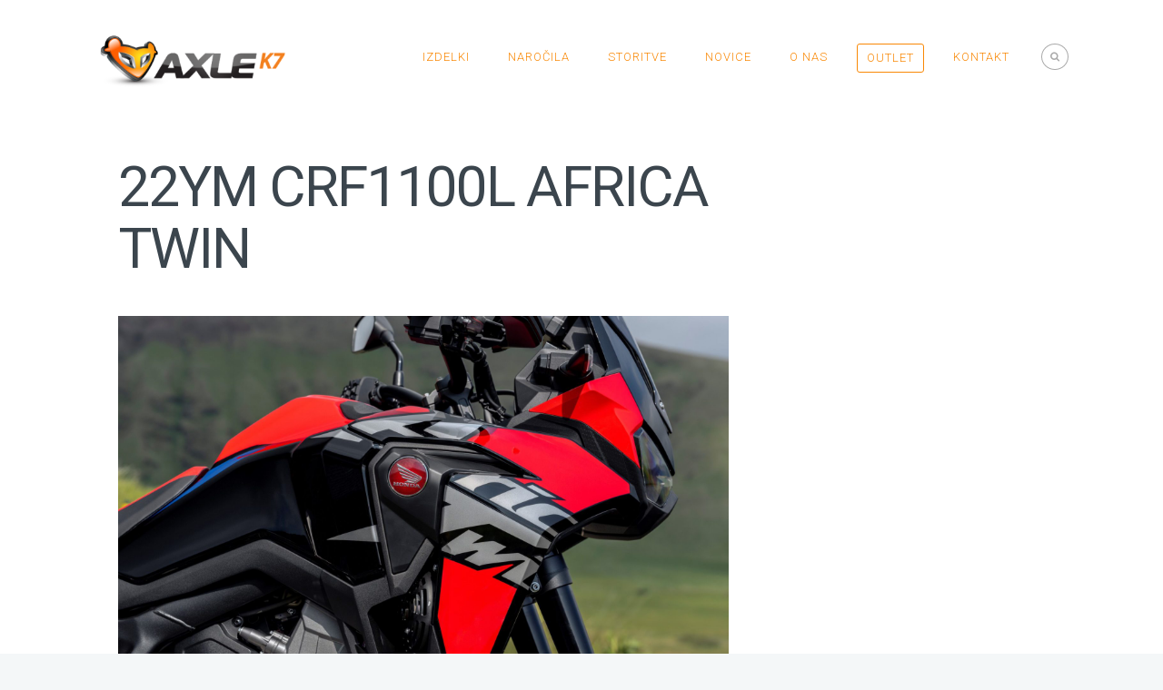

--- FILE ---
content_type: text/css
request_url: https://axle.si/wp-content/themes/extent-wp/inc/plugins/woocommerce/woocommerce.css
body_size: 53290
content:
/* Webnus WooCommerce v3.0
==================================================


/* extent font */
.woo-template, .woo-template li, div.woocommerce, div.woocommerce li {font-family:"Open Sans", Helvetica, sans-serif; }


@font-face { font-family:'star'; src:url('fonts/star.eot'); src:url('fonts/star.eot?#iefix') format('embedded-opentype'),url('fonts/star.woff') format('woff'),url('fonts/star.ttf') format('truetype'),url('fonts/star.svg#star') format('svg'); font-weight:normal; font-style:normal; }

.woo-template, .widget-area .xoxo { padding-top:35px;}	
.widget-title { color: #212121; margin: 0 0 4px; clear: both; font-size: 16px;font-weight: 700; letter-spacing: 0; line-height: 1.8; text-transform: uppercase;}
#main-content.container .woocommerce { padding:60px 0 40px;}
.sidebar-line {background: #ff6c6d;margin-bottom: 25px; width: 38px;display: block;height: 5px;}
.sidebar-line span {width: none;color: inherit;background-color: inherit;}
.widget_shopping_cart_content ul.cart_list {margin-bottom: 2px;}
.widget_shopping_cart_content p.total span.amount {font-weight: bold; font-size: 16px;}
.widget_shopping_cart_content p.total strong{font-size: 15px; font-weight: normal !important;}
.widget_shopping_cart h3:before {content: "\f07a";cursor: default;font-family: FontAwesome; font-size: 21px; font-weight:normal;  margin-right: 5px;}
.widget_shopping_cart, .widget_product_tag_cloud ,.widget_best_sellers ,.widget_featured_products ,.widget_layered_nav_filters ,.widget_onsale ,.widget_price_filter ,.widget_product_categories ,.widget_random_products  ,.widget_recently_viewed_products ,.widget_recent_products ,.widget_top_rated_products , .widget_recently_viewed_products, .widget-container { margin-bottom:80px;}
.widget_shopping_cart h3, .widget_shopping_cart .sidebar-line { margin-bottom:6px;}
.listbox1 { height:auto; padding:0px; text-align:left; }
#sidebar_right  ul.product-categories, #sidebar_right  ul.product-categories li { margin:0; padding:0; list-style:none; font-size:15px; }
#sidebar_right  ul.product-categories { margin-bottom:10px; }
#sidebar_right  ul.product-categories li { border-bottom:1px solid #eee; }
#sidebar_right  ul.product-categories li a { text-decoration:none; color:#666; background:#fff; display:block; padding:11px 0px 11px; }
#sidebar_right  ul.product-categories li a:hover { color:#222; }
.product_list_widget del { color: #ccc; }
.product_list_widget ins { text-decoration: none; display: block; }
.quantity .amount,.product_list_widget ins .amount{ color: #777; font-size: 13px; }
.woo-template div.summary div p.price ins span.amount {font-size: 34px !important;color: #3b454d; font-size: 18px; font-weight: 400;}
.price > ins {border: medium none;text-decoration: none;}
.single .woo-template span.onsale, .woocommerce ul.products li.product .onsale {background-color: #ff6c6d; color: #fff; font-size: 12px; font-weight: bold; font-family: sans-serif; text-transform: uppercase; line-height: 26px;margin: 0; height: 27px; width: 55px; padding: 0px;position: absolute;text-align: center; top: 17px; left: 0; -webkit-box-sizing: border-box; -moz-box-sizing: border-box; box-sizing: border-box;  -webkit-transition: all .3s ease; -o-transition: all .3s ease; transition: all .3s ease;}
.woocommerce div.product form.cart .button:before, .woocommerce #content div.product form.cart .button:before { content: "îƒŠ"; cursor: default;font-family: moon; font-size: 12px;font-style: normal;  font-weight: normal; line-height: 1; padding-right: 4px; position: relative; text-shadow: none;text-decoration: none;}
.woocommerce div.product form.cart .button, .woocommerce #content div.product form.cart .button { background: none repeat scroll 0 0 #fff; border-radius: 0; box-shadow: none;  color: inherit; font-weight: bold; text-shadow: none; text-transform: none;}
.woocommerce div.product form.cart .button:hover,.woocommerce #content div.product form.cart .button:hover { color: #85BC36;background: none repeat scroll 0 0 #fff; border-radius: 0; box-shadow: none;  font-weight: bold; text-shadow: none; cursor: pointer;}
h3 strong, h4 strong, h5 strong, h6 strong {font-weight: 500;}


/* General Style Fix */
.entry-content .woocommerce {min-height: 400px;}
.woo-template h1.page-title {display: none;}
.woocommerce .img-wrap {position: relative;}
.woo-template .images img {border: 6px solid #eee;}
.customer_details {margin-bottom: 10px;}
.woocommerce .cart_table_item .quantity {margin: 0;}
.woocommerce .screen-reader-text {display: none;}
.woocommerce input#s {width: 135px;height: 23px;vertical-align:top;}
.woocommerce button {border: none;}
.woocommerce .widget-area ul { list-style:none;}
.woocommerce .widget-area ul ul, .woocommerce .widget-area ul ul li { margin:0;}
.woocommerce .widget-area ul ul.children { padding-left:15px; }
#sidebar_right ul.product-categories ul.children { border-top:1px solid #eee;}
.woocommerce .widget-area ul ul li:last-child, #sidebar_right ul.product-categories li:last-child { border-bottom:none;}
.woocommerce .widget-area ul.xoxo li.widget-container ul li:before { display: none; }
.woocommerce .widget-area ul.xoxo li.widget-container.widget_product_categories ul li:before, .woocommerce .widget-area ul.xoxo li.widget-container.widget_layered_nav ul li:before { display: inline-block; }
.woocommerce .widget-container .star-rating { margin: 5px 0px; }
.woocommerce .variations .reset_variations { display: inline-block; padding:5px 0 0; float:right; }
.woocommerce .variations td.label { padding: 15px 0 0; }
.woocommerce .country_to_state, .woocommerce .state_select { border: 1px solid #e5e5e5; color: #666; font-size: 13px; padding: 9px 8px; }
.woocommerce .woocommerce-result-count { font-size: 13px; letter-spacing:0.1px; }
.woocommerce .product_meta { font-size: 13px; font-weight: 400; text-transform: uppercase; letter-spacing: 2px; border: 5px solid #eee; padding: 5px 10px; }
.woocommerce .related ul.products li.product,.woocommerce  .related ul li.product,.woocommerce  .upsells.products ul.products li.product,.woocommerce .upsells.products ul li.product { width: 30.6666%; }
.woocommerce ul.products li.product { float: left; padding: 0; width: 30.6666%; display: block; position: relative; margin: 18px 4% 60px 0; }
.woocommerce.columns-4 ul.products li.product { width: 21.997%; }
.woocommerce.columns-2 ul.products li.product { width: 47.997%; }
.woocommerce  ul.products li.last {margin-right: 0;}
.woocommerce .products .product-category .count {background:none;}
.woocommerce #searchsubmit { cursor:pointer;}
.woocommerce #order_comments_field .input-text {min-height:200px;}
.woocommerce #commentform span.required{display:none;}


/* Table Fix */
.woocommerce table { background-color: #fff; border-collapse: collapse; border-spacing: 0; padding: 0; margin-bottom: 18px; -moz-border-radius: 0px; -webkit-border-radius: 0px; border-radius: 0px; width: 100%; }
.woocommerce th { color: #fff; background:#909396; font-weight: bold; padding: 10px 30px 10px 30px; text-align: left; text-transform: uppercase; font-size: 12px; text-shadow: none; }
.woocommerce tr { color: #696969; text-align: inherit; }
.woocommerce tr:nth-child(odd) td { background: #fff; }
.woocommerce td { padding: 10px; vertical-align: middle; }
.woocommerce .cart-subtotal th, .woocommerce .shipping th, .woocommerce .total th { -moz-border-radius: 0px; -webkit-border-radius: 0px; border-radius: 0px; }
.woocommerce .shop_attributes th { color: #444; }
.woocommerce form .form-row input.input-text, .woocommerce table.cart td.actions .coupon .input-text, .woocommerce #content table.cart td.actions .coupon .input-text { height: 35px; }
.woocommerce table.shop_table tfoot th { background: #f8f8f8; }
.woocommerce .cart-collaterals .cart_totals table .cart-subtotal th, .woocommerce .cart-collaterals .cart_totals table .shipping th, .woocommerce .cart-collaterals .cart_totals table .total th { color: #696969; }
.woocommerce .cart-collaterals .cart_totals table .shipping th { font-weight:normal; }
.woocommerce .cart-collaterals .cart_totals table { border: 1px solid rgba(0,0,0,0.1); }


/* Layouts */
#content_full.woo-template .images { width: 30%; }
#content_full.woo-template div.summary { width: 64%; }


/* Woocomerce Style (Edited) */
.clear { clear: both; }
.nobr { white-space: nowrap; }
.woocommerce-message,.woocommerce-error,.woocommerce-info { padding: 20px 14px; margin: 14px 0 40px; position: relative; background: #fff; border: 1px solid #e5e5e5; color: #5e5e5e; list-style: none outside; width: auto; }
.woocommerce-message .button,.woocommerce-error .button,.woocommerce-info .button { float: right; }
.woocommerce-message li,.woocommerce-error li,.woocommerce-info li { list-style: none outside; padding-left: 0; margin-left: 0; }
.woocommerce-message { border-top: 3px solid #85bc36; }
.woocommerce-info { border-top: 3px solid #128abc; }
.woocommerce-error { border-top: 3px solid #df2a3f; }
p.demo_store { position: fixed; top: 0; left: 0; right: 0; margin: 0; width: 100%; font-size: 1em; padding: .5em 0; text-align: center; background: #ad74a2; background: -webkit-gradient(linear,left top,left bottom,from(#ad74a2),to(#96588a)); background: -webkit-linear-gradient(#ad74a2,#96588a); background: -moz-linear-gradient(center top,#ad74a2 0%,#96588a 100%); background: -moz-gradient(center top,#ad74a2 0%,#96588a 100%); border: 1px solid #96588a; color: #ffffff; z-index: 99998; box-shadow: inset 0 0 0 3px rgba(255,255,255,0.2); -webkit-box-shadow: inset 0 0 0 3px rgba(255,255,255,0.2); -moz-box-shadow: inset 0 0 0 3px rgba(255,255,255,0.2); }
.admin-bar p.demo_store { top: 28px; }
.woocommerce small.note { display: block; color: #777777; font-size: 11px; line-height: 21px; margin-top: 10px; }
.woocommerce .woocommerce-breadcrumb { margin: 0 0 1em; padding: 0; font-size: 0.92em; color: #777777; }
.woocommerce .woocommerce-breadcrumb:after { content: ""; display: block; clear: both; }
.woocommerce .woocommerce-breadcrumb a { color: #777777; }
.woocommerce .col2-set { width: 100%; margin-bottom: 18px; }
.woocommerce .col2-set:after { content: "";  display: block; clear: both; }
.woocommerce .col2-set .col-1 { float: left; width: 48%; }
.woocommerce .col2-set .col-2 { float: right; width: 48%; }   
.woocommerce div.product { margin-bottom: 0; position: relative; }
.woocommerce div.product .product_title { clear: none; margin-top: 0; padding: 0; }
.woocommerce h1.product_title, .woocommerce .product_title { font-size:38px; line-height:1.1; margin-bottom:16px; font-weight:300; letter-spacing:2px; color: #3b454d;}
.woocommerce div.product span.price,.woocommerce div.product p.price,.woocommerce #content div.product span.price,.woocommerce #content div.product p.price { color: #3b454d; font-size: 35px; line-height:1.6; font-family:"Open Sans", Arial; margin:10px 0; font-weight:300;  text-align: center; border: 11px solid #eee;}
.woocommerce div.product p.price ins .amount { font-size: 34px; font-weight:400; }
a.woocommerce-review-link { font-size:13px; color:#878a8c;}
.product .entry-summary p { font-size:13px; font-weight:normal; color:#96989a; line-height:1.6; margin-bottom:30px;}
.woocommerce div.product p.price .from { font-size:18px; color:#676767;}
.woocommerce div.product span.price ins,.woocommerce div.product p.price ins { background: inherit; }
.woocommerce div.product span.price del,.woocommerce div.product p.price del { color: #797979; font-size: 21px; margin-right: 10px; text-decoration: line-through; line-height: 1.3; font-weight: 200; }
.woocommerce div.product p.stock { font-size: 0.92em; }
.woocommerce div.product .stock { color: #85ad74; }
.woocommerce div.product .out-of-stock { color: red; }
.woocommerce div.product div.images { float: left; width: 48%; margin-bottom: 30px; }
.woocommerce div.product div.images img { display: block; width: 100%; height: auto; }
.woocommerce div.product div.images div.thumbnails { padding-top: 1em; }
.woocommerce div.product div.images div.thumbnails:after { content: ""; display: block; clear: both; }
.woocommerce div.product div.images div.thumbnails a { float: left; width: 30.75%; margin-right: 3.8%; }
.woocommerce div.product div.images div.thumbnails a.last { margin-right: 0; margin-bottom:10px; }
.woocommerce div.product div.images div.thumbnails a.first { clear: both; }
.woocommerce div.product div.summary { float: right; width: 48%; margin-bottom: 30px; }
.woocommerce div.product div.social { text-align: right; margin: 0 0 1em; }
.woocommerce div.product div.social span { margin: 0 0 0 2px; }
.woocommerce div.product div.social span span { margin: 0; }
.woocommerce div.product div.social span .stButton .chicklets { padding-left: 16px; width: 0; }
.woocommerce div.product div.social iframe { float: left; margin-top: 3px; }
.woocommerce div.product .woocommerce-tabs { clear: both; }
.woocommerce div.product .woocommerce-tabs ul.tabs { list-style: none; padding: 0; margin: 0; overflow: hidden; position: relative; }
.woocommerce div.product .woocommerce-tabs ul.tabs li { border: 1px solid #e7e7e7; border-top-width: 2px; background: #f7f6f7; display: inline-block; position: relative; z-index: 0; margin: 0; padding: 0 1em; }
.woocommerce div.product .woocommerce-tabs ul.tabs li a { display: inline-block; padding: .5em 0; font-weight: normal; color: #5e5e5e; text-shadow: 0 1px 0 rgba(255,255,255,0.8); text-decoration: none; }
.woocommerce div.product .woocommerce-tabs ul.tabs li a:hover { text-decoration: none; color: #777777; }
.woocommerce div.product .woocommerce-tabs ul.tabs li.active { background: #ffffff; z-index: 2; border-bottom-color: #ffffff; border-top-color: #ff6c6d; }
.woocommerce div.product .woocommerce-tabs ul.tabs li.active a { color: inherit; text-shadow: inherit; }
.woocommerce div.product .woocommerce-tabs ul.tabs li.active:before { box-shadow: 2px 2px 0 #ffffff; }
.woocommerce div.product .woocommerce-tabs ul.tabs li.active:after { box-shadow: -2px 2px 0 #ffffff; }
.woocommerce-tabs h2 { font-size:19px; font-weight:normal;}
.woocommerce .related.products { margin-top:20px; padding-top:14px}
.woocommerce .related.products h2 { font-size:24px; font-weight:300;}
.woocommerce div.product .woocommerce-tabs ul.tabs li:before,.woocommerce div.product .woocommerce-tabs ul.tabs li:after { border: 1px solid #dfdbdf; position: absolute; bottom: -1px; width: 5px; height: 1px; content: " "; }
.woocommerce div.product .woocommerce-tabs ul.tabs li:before { left: -6px; border-width: 0 1px 1px 0; box-shadow: 2px 2px 0 #dfdbdf; }
.woocommerce div.product .woocommerce-tabs ul.tabs li:after { right: -6px; border-width: 0 0 1px 1px; box-shadow: -2px 2px 0 #dfdbdf; }
.woocommerce div.product .woocommerce-tabs ul.tabs:before { position: absolute; content: " "; width: 100%; bottom: 0; left: 0; border-bottom: 1px solid #dfdbdf; z-index: 1; }
.woocommerce div.product .woocommerce-tabs .panel { float:none; background:#fff; margin: -1px 0 2em; padding: 30px; border: 1px solid #e9e9e9; -webkit-box-shadow: 0 1px 1px rgba(0,0,0,0.05);  box-shadow: 0 1px 1px rgba(0,0,0,0.05); }
.woocommerce div.product p.cart { margin-bottom: 2em; }
.woocommerce div.product p.cart:after { content: ""; display: block; clear: both; }
.woocommerce div.product form.cart { margin-bottom: 0; }
.woocommerce div.product .summary form.cart, .woocommerce div.product .summary form.cart table, .woocommerce div.product .summary form.cart table td { margin-bottom: 10px; padding: 0; }
.woocommerce div.product .summary form.cart { position:relative; }
.woocommerce div.product form.cart:after { content: ""; display: block; clear: both; }
.woocommerce div.product form.cart div.quantity { float: left; margin: 0 6px 0 0; }
.woocommerce div.product form.cart table { border-width: 0 0 1px 0; }
.woocommerce div.product form.cart table td { padding-left: 0; }
.woocommerce div.product form.cart table div.quantity { float: none; margin: 0; }
.woocommerce div.product form.cart table small.stock { display: block; float: none; }
.woocommerce div.product form.cart .variations { margin-bottom: 1em; }
.woocommerce div.product form.cart .variations label { font-weight: normal; padding: 7px 10px 0 0; display:block; text-transform:capitalize; letter-spacing:0.6px; }
.woocommerce div.product form.cart .variations select { width: 100%; float: left; position: relative;  display: block;  overflow: hidden;  padding: 0 0 0 8px;  height: 23px;  border: 1px solid #aaa;  border-radius: 5px;  background-color: #fff;  background: -webkit-gradient(linear, 50% 0%, 50% 100%, color-stop(20%, #ffffff), color-stop(50%, #f6f6f6), color-stop(52%, #eeeeee), color-stop(100%, #f4f4f4));  background: -webkit-linear-gradient(top, #ffffff 20%, #f6f6f6 50%, #eeeeee 52%, #f4f4f4 100%);  background: -moz-linear-gradient(top, #ffffff 20%, #f6f6f6 50%, #eeeeee 52%, #f4f4f4 100%);  background: -o-linear-gradient(top, #ffffff 20%, #f6f6f6 50%, #eeeeee 52%, #f4f4f4 100%);  background: linear-gradient(top, #ffffff 20%, #f6f6f6 50%, #eeeeee 52%, #f4f4f4 100%);  background-clip: padding-box;  box-shadow: 0 0 3px white inset, 0 1px 1px rgba(0, 0, 0, 0.1);  color: #444;  text-decoration: none;  white-space: nowrap;  line-height: 24px; }
.woocommerce div.product form.cart .variations td.label { padding-right: 1em; }
.woocommerce div.product form.cart .variations td { vertical-align: top; }
.woocommerce div.product form.cart .button { vertical-align: middle; float: right; padding-top: 6px; }
.woocommerce div.product form.cart .group_table td.label { padding-right: 1em; padding-left: 1em; }
.woocommerce div.product form.cart .group_table td { vertical-align: top; }
.woocommerce div.product form.cart .group_table td .quantity { margin-bottom:7px; }
.woocommerce .products ul,.woocommerce ul.products { margin: 0 0 1em; padding: 0; list-style: none outside; clear: both; }
.woocommerce .products ul:after,.woocommerce ul.products:after { content: ""; display: block; clear: both; }
.woocommerce .products ul li,.woocommerce ul.products li { list-style: none outside; }
.woocommerce .related:after,.woocommerce .upsells.products:after { content: ""; display: block; clear: both; }
.woocommerce .related ul.products,.woocommerce .related ul,.woocommerce .upsells.products ul.products,.woocommerce .upsells.products ul { float: none; }
.woocommerce .related ul.products li.product img,.woocommerce .related ul li.product img,.woocommerce .upsells.products ul.products li.product img,.woocommerce .upsells.products ul li.product img { width: 100%; height: auto; }
.woocommerce ul.products li.product h3 { display: block; margin-top: 12px; margin-bottom: 10px; color: #212121; font-weight: 700; font-size: 18px; line-height: 1.3; }
.woocommerce ul.products li.product h3:hover { text-decoration:underline; color: #222; }
.woocommerce ul.products li.product a img { width: 100%; height: auto; display: block; margin: 0; -webkit-transition: all .3s ease; -o-transition: all .3s ease; transition: all .3s ease; }
.webnus-has-gallery { position: relative; }
.webnus-has-gallery .onsale { z-index: 1000; }
.webnus-has-gallery .secondary-image { position: absolute; top:0; left:0; opacity:0; }
li.webnus-has-gallery:hover img { opacity: 1; }
.woocommerce ul.products li.product strong { display: block; }
.woocommerce ul.products li.product .price { display: block; margin-bottom: 15px; font-size: 15px; color: #111; font-weight: 500; }
.woocommerce ul.products li.product .price del { font-weight: 300; margin: 0px 3px; color: #999; font-size: 11px; }
.woocommerce ul.products li.product .price ins { font-size: 15px; color: #111; font-weight: 500; }
.woocommerce ul.products li.product .price .from { font-size: 0.67em; margin: -2px 0 0 0; color: #919191; }
.woocommerce ul.products li.first { clear: both; }
.woocommerce .product-col-3 ul.products li.last , .woocommerce .product-col-4 ul.products li.last { margin-right: 0; margin-bottom:60px; }
.woocommerce .woocommerce-result-count { display: inline-block; float: right; margin-right: 20px; padding: 9px 0 4px 7px; font-size:13px; margin-bottom:35px; color: #919191; letter-spacing:2px; text-transform:uppercase; }
.woocommerce .woocommerce-ordering { margin: 0 0 1em; float: left; }
.woocommerce .woocommerce-ordering select { min-height: 34px; -webkit-appearance: none; background: url(images/select-arrow.png) no-repeat 92% center; border-radius: 20px; border-color: #ccc; color: #333; padding: 7px 12px; font-size: 14px; cursor: pointer; -webkit-transition: all 0.2s linear; -o-transition: all 0.2s linear; transition: all 0.2s linear; }
.woocommerce .woocommerce-ordering select:hover { border-radius: 0; border-color: #adadad; }
@-moz-document url-prefix() { .woocommerce .woocommerce-ordering select { background: transparent; border-radius: 4px; } }
.woocommerce nav.woocommerce-pagination { text-align: center; margin-bottom:35px; }
.woocommerce nav.woocommerce-pagination ul { display: inline-block; white-space: nowrap; padding: 0; clear: both; border-right: 0; margin: 1px; }
.woocommerce nav.woocommerce-pagination ul li { border: 2px solid #ccc; border-radius: 50%; padding: 11px; margin: 0; float: left; display: inline; overflow: hidden; font-size: 14px; margin-right: 5px; -webkit-transition: all .3s ease; -o-transition: all .3s ease; transition: all .3s ease;}
.woocommerce nav.woocommerce-pagination ul li a,.woocommerce nav.woocommerce-pagination ul li span { margin: 0; text-decoration: none; padding: 0; line-height: 1em; font-size: 1em; font-weight: bold; min-width: 1em; display: block;}
.woocommerce nav.woocommerce-pagination ul li a { color:#ff6c6d;}
.woocommerce nav.woocommerce-pagination ul li:hover {border-radius: 0;}
.woocommerce nav.woocommerce-pagination ul li:hover a {color: #0ab1f0; }
.woocommerce a.button,.woocommerce button.button,.woocommerce input.button,.woocommerce #respond input#submit { margin: 0; cursor: pointer; position: relative; font-family: inherit; text-decoration: none; overflow: visible; text-decoration: none; background-color: #ff6c6d; color: #fff; -webkit-font-smoothing: antialiased; margin-right: 10px; padding: 10px 30px; }
.woocommerce a.button:hover,.woocommerce button.button:hover,.woocommerce input.button:hover { background-color:#9ac93d; }
.widget_shopping_cart_content p.buttons a.button {	-webkit-border-radius: 20px; -moz-border-radius: 20px; border-radius: 20px; -webkit-font-smoothing: antialiased; background-color: #ff6c6d; margin-right: 10px; font-size: 12px; padding: 10px 16px; float: left; color: #fff; margin-bottom: 10px; -webkit-transition: all .2s linear; -o-transition: all .2s linear; transition: all .2s linear; }
.widget_shopping_cart_content p.buttons a.button:after { display:none;}
.widget_shopping_cart_content p.buttons a.button:hover { border-radius: 0; }
.woocommerce-message a.button{ background-color:#ff6c6d !important; padding:10px 25px; margin-top:-6px; margin-right:0; }
.woocommerce a.add_to_cart_button.button, .woocommerce a.product_type_variable.button, .woocommerce a.product_type_grouped.button, .woocommerce a.product_type_simple.button, .button.single_add_to_cart_button { color: #7f7f7f; font-weight: 400; text-shadow: none; text-transform: none; box-shadow: none; -moz-box-shadow: none; -webkit-box-shadow: none; -webkit-border-radius: 0px; -moz-border-radius: 0px; border-radius: 0px; background:none; padding:4px 1px 2px 18px; margin:0; margin-top:10px; margin-right:-3px; font-size:12px; float:right; }
.woocommerce a.add_to_cart_button.button:before, .woocommerce a.product_type_variable.button:before, .woocommerce a.product_type_grouped.button:before, .woocommerce a.product_type_simple.button:before, .woocommerce div.product form.cart button.single_add_to_cart_button:before { content: "\f07a"; cursor: pointer; font-family: FontAwesome; font-size: 13px; font-style: normal; font-weight: normal; line-height: 1; padding-right: 4px; position: relative; text-shadow: none; -webkit-font-smoothing: antialiased; color:inherit; speak: none;  }
.woocommerce div.product form.cart button.single_add_to_cart_button { margin:0; padding:12px 25px; text-transform:uppercase; border: 4px solid #ddd; border-radius:25px; -webkit-transition: all .2s ease; -o-transition: all .2s ease; transition: all .2s ease; }
.woocommerce div.product form.cart button.single_add_to_cart_button:hover { color: #444; border-radius:0;}
.woocommerce a.product_type_variable.button:before { content: "\f1de"; }
.woocommerce a.button.loading,.woocommerce button.button.loading,.woocommerce input.button.loading,.woocommerce #respond input#submit.loading { color: #777777; }
.woocommerce a.button.loading:after,.woocommerce button.button.loading:after,.woocommerce input.button.loading:after,.woocommerce #respond input#submit.loading:after { content: ""; position: absolute; top: 0; right: 0; left: 0; bottom: 0; background: url(images/ajax-loader.gif) center no-repeat rgba(255,255,255,0.65); }
.woocommerce ul.products li.product a.add_to_cart_button { background:rgba(255,255,255,0.85); position: absolute; opacity:0; top: 50%; text-align: center; text-transform:uppercase; left: 50%; padding: 10px; margin: 0 35px -22px -80px; color: #222; width: 160px; border: 3px solid #333; border-radius: 25px; -webkit-transition: all .3s ease; -o-transition: all .3s ease; transition: all .3s ease; }
.woocommerce ul.products li.product:hover a.add_to_cart_button { opacity:1 !important; }
.woocommerce ul.products li.product:hover a.add_to_cart_button:hover { border-radius: 0; }
.woocommerce a.button:active,.woocommerce button.button:active,.woocommerce input.button:active,.woocommerce #respond input#submit:active { top: 0px; }
.woocommerce a.button.alt,.woocommerce button.button.alt,.woocommerce input.button.alt,.woocommerce #respond input#submit.alt { background: #ad74a2; color: #ffffff; }
.woocommerce a.button.alt:hover,.woocommerce button.button.alt:hover,.woocommerce input.button.alt:hover,.woocommerce #respond input#submit.alt:hover { color: #ffffff; background-image: -moz-linear-gradient(top,  rgba(255,255,255,0.23) 0%, rgba(255,255,255,0) 100%); background-image: -webkit-gradient(linear, left top, left bottom, color-stop(0%,rgba(255,255,255,0.23)), color-stop(100%,rgba(255,255,255,0))); background-image: -webkit-linear-gradient(top,  rgba(255,255,255,0.23) 0%,rgba(255,255,255,0) 100%); background-image: -o-linear-gradient(top,  rgba(255,255,255,0.23) 0%,rgba(255,255,255,0) 100%); background-image: -ms-linear-gradient(top,  rgba(255,255,255,0.23) 0%,rgba(255,255,255,0) 100%); background-image: linear-gradient(to bottom,  rgba(255,255,255,0.23) 0%,rgba(255,255,255,0) 100%); filter: progid:DXImageTransform.Microsoft.gradient( startColorstr='#3bffffff', endColorstr='#00ffffff',GradientType=0 ); }
.woocommerce .cart .button,.woocommerce .cart input.button { float: none; }
.woocommerce a.added_to_cart { background: rgba(0, 0, 0, 0.35); color: #FFFFFF; display: none !important; padding: 14px 0px; position: absolute; text-align: center; top: 25%; white-space: nowrap; width: 100%; }
.quantity .plus, .quantity .minus, .quantity input { margin: 0; border: 0; padding: 4px 6px 3px; vertical-align:top; }
.quantity .plus, .quantity .minus { display: inline-block; font-family: Helvetica,Arial,sans-serif; font-size: 20px; margin-bottom: 21px; text-decoration: none; text-shadow: 0 -1px rgba(0, 0, 0, 0.29); text-transform: capitalize; background-color: #F8F8F8;  border: 1px solid #E1E1E1;  border-radius: 0;  color: #666;  cursor: pointer;  height: 45px;  line-height: 45px;  padding: 0;  width: 35px; }
.quantity input[type=button].plus:hover, .quantity input[type=button].minus:hover { background-color: #F8F8F8; }
.quantity .plus:hover, .quantity .minus:hover { background-position: top; }
.quantity .qty {  border: 1px solid #e2e2e2;    margin: 0;   padding: 0 0px;   text-align: center;   width: 53px;   height: 44px; }
/* hides the spin-button for firefox */
input[type=number].qty { opacity: 1; margin: 0; }
/* hides the spin-button for chrome*/
input[type=number]::-webkit-outer-spin-button,
input[type=number]::-webkit-inner-spin-button {margin: 0; }
.woocommerce  #respond  #reply-title {font-size:12px; margin-bottom:20px;}
.woocommerce  #respond  #author {margin-bottom:0px;}
.woocommerce .pp_content_container #respond  #reply-title {margin-top:0px; font-size:18px; margin-bottom:10px;}
.woocommerce .pp_content {height:auto !important;}
.woocommerce #reviews h2 small { float: right; color: #777777; font-size: 15px; line-height: 21px; margin: 10px 0 0 0; }
.woocommerce #reviews h2 small a { text-decoration: none; color: #777777; }
.woocommerce #reviews h3 { margin: 0; }
.woocommerce #reviews #respond { margin: 0; border: 0; padding: 0; }
.woocommerce #reviews #comments { margin:0px; }
.woocommerce #reviews #comment { height: 75px; }
.woocommerce #reviews #comments .add_review { float:right; clear: both; }
.woocommerce #reviews #comments .add_review:after { content: ""; display: block; clear: both; }
.woocommerce #reviews #comments h2 { clear: none; }
.woocommerce #reviews #comments ol.commentlist { margin: 0; width: 100%; background: none; list-style: none; }
.woocommerce #reviews #comments ol.commentlist:after { content: ""; display: block; clear: both; }
.woocommerce #reviews #comments ol.commentlist li { padding: 00; margin: 0 0 20px; border: 0; position: relative; background: 0; border: 0; }
.woocommerce #reviews #comments ol.commentlist li .meta { color: #777777; font-size: 0.75em; }
.woocommerce #reviews #comments ol.commentlist li img.avatar { float: left; position: absolute; top: 0; left: 0; padding: 3px; width: 32px; height: auto; background: #f7f6f7; border: 1px solid #f0eef0; margin: 0; line-height: 1; }
.woocommerce #reviews #comments ol.commentlist li .comment-text { margin: 0 0 0 50px; border: 1px solid #f0eef0; padding: 1em 1em 0; }
.woocommerce #reviews #comments ol.commentlist li .comment-text p { margin: 0 0 1em; }
.woocommerce #reviews #comments ol.commentlist li .comment-text p.meta { font-size: 0.83em; }
.woocommerce #reviews #comments .commentlist>li:before { content: ""; }
.woocommerce .star-rating { float:left; overflow: hidden; position: relative; top: 4px; height: 1em; line-height: 1em; font-size: 1em; width: 5.4em; font-family: 'star'; margin-right: 25px; }
.woocommerce .star-rating:before { content: "\53\53\53\53\53"; color: #E5E5E5; float: left; top: 0; left: 0; position: absolute; }
.woocommerce .star-rating span { overflow: hidden; float: left; top: 0; left: 0; position: absolute; padding-top: 1.5em; text-shadow:none; }
.woocommerce .star-rating span:before { content: "\53\53\53\53\53"; top: 0; position: absolute; left: 0; color: #FFD800; }
.woocommerce .products .star-rating { display: inline-block; margin: 0; float: none; }
.woocommerce .product-inner { text-align:center;}
.woocommerce .hreview-aggregate .star-rating { margin: 10px 0 0 0; }
.woocommerce #review_form #respond { position: static; margin: 0; width: auto; padding: 0 0 0; background: transparent none; border: 0; }
.woocommerce #review_form #respond:after { content: ""; display: block; clear: both; }
.woocommerce #review_form #respond p { margin: 0 0 10px; }
.woocommerce #review_form #respond .form-submit input { left: auto; }
.woocommerce #review_form #respond textarea { -webkit-box-sizing: border-box; -moz-box-sizing: border-box; box-sizing: border-box; width: 100%; }
.woocommerce p.stars:after { content: ""; display: block; clear: both; }
.woocommerce p.stars span { width: 80px; height: 16px; position: relative; float: left; background: url(images/star.png) repeat-x left 0; }
.woocommerce p.stars span a { float: left; position: absolute; left: 0; top: 0; width: 16px; height: 0; padding-top: 16px; overflow: hidden; }
.woocommerce p.stars span a:hover,.woocommerce p.stars span a:focus { background: url(images/star.png) repeat-x left -16px; }
.woocommerce p.stars span a.active { background: url(images/star.png) repeat-x left -32px; }
.woocommerce p.stars span a.star-1 { width: 16px; z-index: 10; }
.woocommerce p.stars span a.star-2 { width: 32px; z-index: 9; }
.woocommerce p.stars span a.star-3 { width: 48px; z-index: 8; }
.woocommerce p.stars span a.star-4 { width: 64px; z-index: 7; }
.woocommerce p.stars span a.star-5 { width: 80px; z-index: 6; }
.woocommerce table.shop_attributes { border: 0; border-top: 1px dotted rgba(0,0,0,0.1); margin-bottom: 1.618em; width: 100%; }
.woocommerce table.shop_attributes th { width: 150px; font-weight: bold; padding: 8px; border-top: 0; border-bottom: 1px dotted rgba(0,0,0,0.1); margin: 0; line-height: 1.5em; }
.woocommerce table.shop_attributes td { font-style: italic; padding: 0; border-top: 0; border-bottom: 1px dotted rgba(0,0,0,0.1); margin: 0; line-height: 1.5em; }
.woocommerce table.shop_attributes td p { margin: 0; padding: 8px 0; }
.woocommerce table.shop_attributes .alt td,.woocommerce table.shop_attributes .alt th { background: rgba(0,0,0,0.025); }
.woocommerce table.shop_table { border: 1px solid rgba(0,0,0,0.1); margin: 0px -1px 24px 0px; text-align: left; width: 100%; }
.woocommerce table.shop_table thead { background:#a8a8a8; }
.woocommerce table.shop_table th { border:none; font-weight: bold; line-height: 18px; padding: 14px 12px; }
.woocommerce table.shop_table td { border:none; border-bottom:1px solid #eee; padding: 10px 12px; vertical-align: middle;}
.woocommerce table.shop_table td small { font-weight: normal; }
.woocommerce table.shop_table tfoot td,.woocommerce table.shop_table tfoot th { font-weight: bold; border-top: 1px solid rgba(0,0,0,0.1); color: #767676; text-shadow: none; }
.woocommerce table.shop_table tfoot .shipping td,.woocommerce table.shop_table tfoot .shipping th { font-weight: normal; }
.woocommerce table.my_account_orders { font-size: 13px; }
.woocommerce table.my_account_orders th,.woocommerce table.my_account_orders td { vertical-align: middle; }
.woocommerce table.my_account_orders .button { white-space: nowrap; }
.woocommerce table.my_account_orders .order-actions { text-align: right; }
.woocommerce table.my_account_orders .order-actions .button { margin: .125em 0 .125em .25em; }
.woocommerce td.product-name dl.variation { margin: .25em 0 .5em; font-size: 0.8751em; }
.woocommerce td.product-name dl.variation dt { font-weight: bold; float: left; clear: left; margin: 0 .25em 0 0; padding: 0; }
.woocommerce td.product-name dl.variation dd { margin: 0 0 .25em 0; }
.woocommerce td.product-name p.backorder_notification { font-size: 0.83em; }
.woocommerce td.product-quantity { min-width: 80px; }
.woocommerce td.product-remove { width: 30px; text-align:center; }
.woocommerce table.cart .product-thumbnail,.woocommerce #content table.cart .product-thumbnail { min-width: 32px; }
.woocommerce table.cart img,.woocommerce #content table.cart img { width: 32px; height: auto; }
.woocommerce table.cart th,.woocommerce table.cart td { vertical-align: middle; }
.woocommerce table.cart a.remove { display: block; font-size: 1.5em; height: 1em; width: 1em; text-align: center; line-height: 1; color: red; text-decoration: none; font-weight: bold; }
.woocommerce table.cart a.remove:hover { background-color: red; color: #fff; }
.woocommerce table.cart td.actions { text-align: right; }
.woocommerce table.cart td.actions .coupon { float: left; }
.woocommerce table.cart td.actions .coupon label { display: none; }
.woocommerce table.cart td.actions .coupon .input-text { width: 150px; float: left; -webkit-box-sizing: border-box; -moz-box-sizing: border-box; box-sizing: border-box; box-shadow: inset 0 1px 4px 0 rgba(0,0,0,0.1); -webkit-box-shadow: inset 0 1px 4px 0 rgba(0,0,0,0.1); -moz-box-shadow: inset 0 1px 4px 0 rgba(0,0,0,0.1); border: 1px solid #dfdbdf; padding: 8px 6px; margin: 0 4px 0 0; outline: 0; line-height: 1em; height: 36px; }
.woocommerce table.cart td.actions .button.alt { float: right; margin-left: .25em; }
.woocommerce table.cart input { margin: 0; vertical-align: middle; line-height: 1em; }
.woocommerce ul.cart_list,.woocommerce ul.product_list_widget { list-style: none outside none; margin: 1px 0; }
.woocommerce ul.cart_list li,.woocommerce ul.product_list_widget li { margin: 0; list-style: none; border-bottom: 1px solid #e5e5e5; padding: 15px 0; position:relative; }
.woocommerce ul.cart_list li:hover,.woocommerce ul.product_list_widget li:hover { background:#fdfdfd; }
.woocommerce ul.cart_list li:after,.woocommerce ul.product_list_widget li:after { content: ""; display: block; clear: both; }
.woocommerce ul.cart_list li a,.woocommerce ul.product_list_widget li a { display: block; font-weight: 600; font-size: 14px; letter-spacing:0; color: #494949; font-family:"Open Sans", Arial; line-height:30px; margin-bottom:7px; }
.woocommerce ul.cart_list li img,.woocommerce ul.product_list_widget li img { float: left; width: 57px; height: 72px; margin-right: 10px; padding: 2px; }
.woocommerce ul.cart_list li dl,.woocommerce ul.product_list_widget li dl { margin: 0; font-size: 11px; padding-left: 6px; border-left: 2px solid #e9e9e9; margin-top:-9px; font-style:italic; }
.woocommerce ul.cart_list li dl dt,.woocommerce ul.product_list_widget li dl dt { float: left; margin-right: 7px;	 }
.woocommerce ul.cart_list li dl dd,.woocommerce ul.product_list_widget li dl dd { margin-bottom: .5em; }
.woocommerce ul.cart_list li .star-rating,.woocommerce ul.product_list_widget li .star-rating { float: none; }
.woocommerce .widget_shopping_cart .total { border-top: 2px solid #DFDFDF; padding-top: 12px; margin-bottom: 20px; }
.woocommerce .widget_shopping_cart .total strong { min-width: 40px; display: inline-block; }
.woocommerce .widget_shopping_cart .buttons:after { content: ""; display: block; clear: both; }
.woocommerce .cart-collaterals { width: 100%; }
.woocommerce .cart-collaterals:after { content: ""; display: block; clear: both; }
.woocommerce .cart-collaterals .related { width: 30.75%; float: left; }
.woocommerce .cart-collaterals .cross-sells { width: 48%; float: left; }
.woocommerce .cart-collaterals .cross-sells ul.products { float: none; }
.woocommerce .cart-collaterals .cross-sells ul.products li { width: 48%; }
.woocommerce .cart-collaterals .shipping_calculator { width: 48%; text-align: right; margin: 20px 0 0 0; clear: right; float: right; }
.woocommerce .cart-collaterals .shipping_calculator:after { content: ""; display: block; clear: both; }
.woocommerce .cart-collaterals .shipping_calculator .button { float: none; display: inline-block; border: none; }
.woocommerce .cart-collaterals .shipping_calculator .col2-set .col-1,.woocommerce .cart-collaterals .shipping_calculator .col2-set .col-2 { width: 47%; }
.woocommerce .cart-collaterals .cart_totals { float: right; width: 48%; text-align: right; }
.woocommerce .cart-collaterals .cart_totals p { margin: 0; }
.woocommerce .cart-collaterals .cart_totals p small { color: #777777; font-size: 0.83em; }
.woocommerce .cart-collaterals .cart_totals table { margin: 0 0 6px; padding: 0; }
.woocommerce .cart-collaterals .cart_totals table tr th,.woocommerce .cart-collaterals .cart_totals table tr td { border-top: 1px solid rgba(0,0,0,0.1); border-left: 1px solid rgba(0,0,0,0.1); }
.woocommerce .cart-collaterals .cart_totals table tr:first-child th,.woocommerce .cart-collaterals .cart_totals table tr:first-child td { border-top: 0; }
.woocommerce .cart-collaterals .cart_totals table td,.woocommerce .cart-collaterals .cart_totals table th { background: #fff; }
.woocommerce .cart-collaterals .cart_totals table small { display: block; color: #777777; }
.woocommerce .cart-collaterals .cart_totals table select { width: 100%; }
.woocommerce .cart-collaterals .cart_totals .discount td { color: #85ad74; }
.woocommerce .cart-collaterals .cart_totals tr td,.woocommerce .cart-collaterals .cart_totals tr th { padding: 6px 15px; text-shadow: none; }
.woocommerce .cart-collaterals .cart_totals a.button.alt { width: 193px; display: block; font-size: 0.92em; }
.woocommerce form .form-row { padding: 0px; margin: 0 0 6px; }
.woocommerce form .form-row:after { content: ""; display: block; clear: both; }
.woocommerce form .form-row [placeholder]:focus::-webkit-input-placeholder { -webkit-transition: opacity 0.5s 0.5s ease; -moz-transition: opacity 0.5s 0.5s ease; transition: opacity 0.5s 0.5s ease; opacity: 0; }
.woocommerce form .form-row label { display: block; }
.woocommerce form .form-row label.hidden { visibility: hidden; }
.woocommerce form .form-row select { width: 100%; cursor: pointer; margin: 0; }
.woocommerce form .form-row .required { color: red; font-weight: bold; border: 0; }
.woocommerce form .form-row .input-checkbox { display: inline; margin: -2px 8px 0 0; text-align: center; vertical-align: middle; }
.woocommerce form .form-row label.checkbox { display: inline; }
.woocommerce form .form-row input.input-text { -webkit-box-sizing: border-box; -moz-box-sizing: border-box; box-sizing: border-box; width: 100%; margin: 0 0 20px; outline: 0; line-height: 1em; }
.woocommerce form .form-row textarea { height: 3.5em; line-height: 1.5em; display: block; -moz-box-shadow: none; -webkit-box-shadow: none; box-shadow: none; }
.woocommerce form .form-row.validate-required.woocommerce-validated input.input-text { background-image: url(images/icons/valid.png); background-position: 95% center; background-repeat: no-repeat; }
.woocommerce form .form-row.validate-required.woocommerce-invalid input.input-text { background-image: url(images/icons/invalid.png); background-position: 95% center; background-repeat: no-repeat; }
.woocommerce form .form-row.validate-required.woocommerce-invalid .chzn-single,.woocommerce form .form-row.validate-required.woocommerce-invalid .chzn-drop,.woocommerce form .form-row.validate-required.woocommerce-invalid input.input-text,.woocommerce form .form-row.validate-required.woocommerce-invalid select { border-color: #fb7f88; }
.woocommerce form .form-row::-webkit-input-placeholder { line-height: 1em; padding-top: 2px; }
.woocommerce form .form-row:-moz-placeholder { line-height: 1em; padding-top: 2px; }
.woocommerce form .form-row:-ms-input-placeholder { line-height: 1em; padding-top: 2px; }
.woocommerce form .form-row-first,.woocommerce form .form-row-last { float: left; width: 47%; overflow: visible; }
.woocommerce form .form-row-last { float: right; }
.woocommerce form .form-row-wide { clear: both; }
.woocommerce form.login,.woocommerce form.checkout_coupon,.woocommerce form.register { border: 1px solid #dfdbdf; padding: 20px; margin: 2em 0 2em 0px; text-align: left; }
.woocommerce ul#shipping_method { list-style: none outside; margin: 0; padding: 0; }
.woocommerce ul#shipping_method li { margin: 0; padding: .25em 0 .25em 22px; text-indent: -22px; list-style: none outside; }
.woocommerce ul#shipping_method .amount { font-weight: bold; }
.woocommerce .checkout .col-2 h3 { float: left; clear: none; }
.woocommerce .checkout .col-2 .notes { clear: left; }
.woocommerce .checkout .col-2 .form-row-first { clear: left; }
.woocommerce .checkout div.shipping-address { padding: 0; clear: left; width: 100%; }
.woocommerce .checkout #shiptobilling { float: right; line-height: 1.62em; margin: -6px 0 0 0; padding: 0; }
.woocommerce .checkout #shiptobilling label { font-size: 0.6875em; margin-left: -10px; }
.woocommerce .checkout #shiptobilling .input-checkbox { border:none; -webkit-box-shadow: none; -moz-box-shadow:none; box-shadow:none; }
.woocommerce .checkout .shipping_address { clear: both; }
.woocommerce #payment { background: #f7f6f7; }
.woocommerce #payment ul.payment_methods { text-align: left; padding: 1em; border-bottom: 1px solid #dfdbdf; margin: 0; list-style: none outside; }
.woocommerce #payment ul.payment_methods:after { content: ""; display: block; clear: both; }
.woocommerce #payment ul.payment_methods li { line-height: 2em; text-align: left; margin: 0; font-weight: normal; padding-bottom:12px; margin-bottom:14px; }
.woocommerce #payment ul.payment_methods li input { margin-right:5px; }
.woocommerce #payment ul.payment_methods li img { vertical-align: middle; margin: -2px 0 0 .5em; position: relative; }
.woocommerce #payment div.form-row { padding: 1em; border-top: 1px solid #ffffff; }
.woocommerce #payment #place_order { float: right; margin: 0; }
.woocommerce #payment .terms { padding: 0 1em 0; text-align: right; }
.woocommerce #payment div.payment_box { position: relative; width: 94%; padding: 8px 14px 12px; margin-bottom: 10px; font-size: 13px; line-height: 1.3; color: #606060; }
.woocommerce #payment div.payment_box p:last-child { margin-bottom: 0; }
.woocommerce #payment div.payment_box #cc-expire-month,.woocommerce #payment div.payment_box #cc-expire-year { width: 48%; float: left; }
.woocommerce #payment div.payment_box #cc-expire-year { float: right; }
.woocommerce #payment div.payment_box span.help { font-size: 11px; color: #777777; line-height: 13px; font-weight: normal; }
.woocommerce #payment div.payment_box .form-row { margin: 0 0 1em; }
.woocommerce #payment div.payment_box .form-row select { width: 48%; float: left; margin-right: 3.8%; }
.woocommerce #payment div.payment_box .form-row select:nth-child(3n) { margin-right: 0; }
.woocommerce #payment label { display:inline; }
.woocommerce #payment label:hover { cursor:pointer;}
.woocommerce .order_details { margin: 0 0 1.5em; list-style: none; }
.woocommerce .order_details:after { content: ""; display: block; clear: both; }
.woocommerce .order_details li { float: left; margin-right: 2em; text-transform: uppercase; font-size: 0.715em; line-height: 1em; border-right: 1px dashed #dfdbdf; padding-right: 2em; }
.woocommerce .order_details li strong { display: block; font-size: 1.4em; text-transform: none; line-height: 1.5em; }
.woocommerce .order_details li:last-of-type { border: none; }
.woocommerce .addresses .title:after { content: ""; display: block; clear: both; }
.woocommerce .addresses .title h3 { float: left; }
.woocommerce .addresses .title .edit { float: right; }
.woocommerce ol.commentlist.notes li.note p.meta { font-weight: bold; margin-bottom: 0; }
.woocommerce ol.commentlist.notes li.note .description p:last-child { margin-bottom: 0; }
.woocommerce ul.digital-downloads { margin-left: 0; padding-left: 0; }
.woocommerce ul.digital-downloads li { list-style: none; margin-left: 0; padding-left: 1.5em; background: url(data:image/png; base64,iVBORw0KGgoAAAANSUhEUgAAAAgAAAAHCAYAAAA1WQxeAAAAQUlEQVQIHWP8//8/AwgwMjLWgxlQAijeCGIyIQtiYxNUwAjUhWI0uilMMLvQJUB8kBzYCmyKYGJwN8AEYDphJgIAPtccffZCsOoAAAAASUVORK5CYII=) left no-repeat; }
.woocommerce ul.digital-downloads li .count { float: right; }
.woocommerce .widget_layered_nav ul { margin: 0; padding: 0; border: 0; list-style: none outside; }
.woocommerce .widget_layered_nav ul li { padding: 0 0 1px; list-style: none; }
.woocommerce .widget_layered_nav ul li:after { content: ""; display: block; clear: both; }
.woocommerce .widget_layered_nav ul li a,.woocommerce .widget_layered_nav ul li span { padding: 1px 0; float: none; }
.woocommerce .widget_layered_nav ul li.chosen a { padding: 0 6px 0 18px; border: 1px solid #ad74a2; background: #ad74a2 url(images/cross_white.png) no-repeat 6px center; box-shadow: inset 0 1px 1px rgba(255,255,255,0.5) #888; -webkit-box-shadow: inset 0 1px 1px rgba(255,255,255,0.5) #888; -moz-box-shadow: inset 0 1px 1px rgba(255,255,255,0.5) #888; color: #ffffff; }
.woocommerce .widget_layered_nav ul small.count { float: right; margin-left: 6px; font-size: 1em; padding: 1px 0; color: #777777; }
.woocommerce .widget_layered_nav_filters ul { margin: 0; padding: 0; border: 0; list-style: none outside; overflow: hidden; zoom: 1; }
.woocommerce .widget_layered_nav_filters ul li { float: left; padding: 0 1px 1px 0; list-style: none; }
.woocommerce .widget_layered_nav_filters ul li a { padding: 0 6px 0 18px; border: 1px solid #ad74a2; background: #ad74a2 url(images/cross_white.png) no-repeat 6px center; box-shadow: inset 0 1px 1px rgba(255,255,255,0.5) #888; -webkit-box-shadow: inset 0 1px 1px rgba(255,255,255,0.5) #888; -moz-box-shadow: inset 0 1px 1px rgba(255,255,255,0.5) #888; color: #ffffff; float: left; }
.woocommerce .widget_price_filter .price_slider { margin-bottom: 1em; }
.woocommerce .widget_price_filter .price_slider_amount { text-align: right; line-height: 2.8em; font-size: 14px; color: #333; }
.woocommerce .widget_price_filter .price_slider_amount .button { float: left; font-weight:400; border-radius: 20px; background: transparent; color: #111; border: 3px solid #333; -webkit-transition: all .2s linear; -o-transition: all .2s linear; transition: all .2s linear; }
.woocommerce .widget_price_filter .price_slider_amount .button:hover { border-radius: 0; }
.woocommerce .widget_price_filter .ui-slider { position: relative; text-align: left; }
.woocommerce .widget_price_filter .ui-slider .ui-slider-handle { position: absolute; z-index: 2; width: 14px; height: 14px; cursor: pointer; background: #ff6c6d; outline: none; top: -0.2em; -webkit-border-radius: 21px; -moz-border-radius: 21px; border-radius: 21px; }
.woocommerce .widget_price_filter .ui-slider .ui-slider-handle:last-child { margin-left: -1em; }
.woocommerce .widget_price_filter .ui-slider .ui-slider-range { position: absolute; z-index: 1; font-size: .7em; display: block; border: 0; background: #DEDEDE; -webkit-border-radius: 16px; -moz-border-radius: 16px; border-radius: 16px; }
.woocommerce .widget_price_filter .price_slider_wrapper .ui-widget-content { background: #EEEEEE; -webkit-border-radius: 16px; -moz-border-radius: 16px; border-radius: 16px; }
.woocommerce .widget_price_filter .ui-slider-horizontal { height: 8px; }
.woocommerce .widget_price_filter .ui-slider-horizontal .ui-slider-range { top: 0; height: 100%; }
.woocommerce .widget_price_filter .ui-slider-horizontal .ui-slider-range-min { left: -1px; }
.woocommerce .widget_price_filter .ui-slider-horizontal .ui-slider-range-max { right: -1px; }
.twentythirteen .entry-summary { padding: 0; }



/* # Media Query
================================================== */
@media (-webkit-min-device-pixel-ratio:2),(min-resolution:192dpi) {
.woocommerce a.button.loading:before,.woocommerce button.button.loading:before,.woocommerce input.button.loading:before,.woocommerce #respond input#submit.loading:before { background-image: url(images/ajax-loader@2x.gif); background-size: 16px 16px;}
.woocommerce .woocommerce form .form-row.validate-required.woocommerce-validated input.input-text { background-image: url(images/icons/valid@2x.png); background-size: 12px 9px;}
.woocommerce .woocommerce form .form-row.validate-required.woocommerce-invalid input.input-text { background-image: url(images/icons/invalid@2x.png); background-size: 12px 9px;}
.woocommerce p.stars span { background-image: url(images/star@2x.png); background-size: 16px 48px;}
.woocommerce p.stars span a:hover,.woocommerce p.stars span a:focus { background-image: url(images/star@2x.png); background-size: 16px 48px;}
.woocommerce p.stars span a.active { background-image: url(images/star@2x.png); background-size: 16px 48px;}
}

@media only screen and (min-width: 768px) {
.woocommerce table.shop_table th.product-remove, .woocommerce table.shop_table td.product-remove { width:30px; max-width:30px;}
.woocommerce table.shop_table th.product-thumbnail, .woocommerce table.shop_table td.product-thumbnail { width:80px; max-width:80px;}
.woocommerce table.shop_table td.product-name a { color:#222;}
.woocommerce table.shop_table td.product-name a:hover { color:#0099ff;}
}

@media only screen and (max-width: 767px) {
.woocommerce ul.products li.product { width:100%; padding:0; margin:0; margin-bottom:40px;}
.woocommerce.columns-4 ul.products li.product,.woocommerce.columns-2 ul.products li.product { width:100%;}
.woocommerce .col2-set .col-1 , .woocommerce .col2-set .col-2 { width: 100%; margin-bottom:30px;}
.woocommerce div.product div.images { width:100%; float:none;}
.woocommerce div.product div.summary { width:100%; float:none;}
.quantity .qty { width:40px; border-width:1px; padding:5px 3px;}
.quantity .plus, .quantity .minus { padding:4px 7px 5px;}
.woocommerce .cart-collaterals .cart_totals { float:none; width:100%; text-align:left;}

.woocommerce table.shop_table th.product-remove, .woocommerce table.shop_table td.product-remove { width:16px; max-width:16px; padding:3px;}
.woocommerce table.shop_table th.product-thumbnail, .woocommerce table.shop_table td.product-thumbnail { width:45px; max-width:45px; padding-right:0;}
.woocommerce table.shop_table th.product-name, .woocommerce table.shop_table th { font-size:8px; padding:0;}
.woocommerce table.shop_table td.product-name { line-height:1.3; font-size:10px; padding-left:3px;}
.woocommerce table.shop_table td span { font-size:10px; letter-spacing:0;}
.woocommerce .cart .button, .woocommerce .cart input.button, .woocommerce table.cart td.actions .coupon .input-text { width:100%; text-align:center; display:block; margin-top:10px; margin-bottom:10px;}

}

--- FILE ---
content_type: text/css
request_url: https://axle.si/wp-content/themes/extent-wp/css/style-tonkatsu.css?ver=6.9
body_size: 1606
content:
/*----------------------------------

	Theme Name: Extent
	----------------------
		
	/* #Tonkatsu Template
	================================================== */
	
	body.blog #wrap, body.single-post #wrap, body.archive.date #wrap, body.category #wrap, body.tag #wrap, body.search #wrap { background:#fff;} #headline { background:#fff;} #headline h3 { font-size:21px; font-weight:300; letter-spacing:3px;} #nav > li > a { font-family:'Raleway',  Helvetica, Arial, sans-serif; font-weight:600; text-transform:uppercase; letter-spacing:1px;} .portfolio-pin .pin-box h4, .zoomex2 h6 { font-family:'Raleway',  Helvetica, Arial, sans-serif;} .zoomex2 { background:rgba(240,74,82,.92);} #our-clients.crsl.our-clients li { border:1px solid #eee; padding:20px; padding-top:28px;} #our-clients.crsl.our-clients li:hover { border-color:#e1e1e1;} .jcarousel-next:after, .jcarousel-prev:after { border:1px solid;} nav.primary .portfolioFilters a, .max-title2 h2, .max-title4 h2, .zoomex2 h6, .max-counter.s-counter .max-count, .widget h4.subtitle, .postmetadata h6, .blog-post h3, .blog-single-post h1, .pin-ecxt h6, .icon-box h4, .icon-box4 h5, .latest-b2 *, .our-process-item h5, h6.blog-date, .testimonial-brand h5, .max-counter.s-counter h5, .callout h3, .pin-box h4, h1.portfolio-item-title, .works-item-cat-box, .works-item-date-box, .vc_progress_bar .vc_single_bar .vc_label, .wpb_accordion h3, .testimonial-brand h5 em, .tmpl-ex h4 { font-family:'Raleway',  Helvetica, Arial, sans-serif;} @media only screen and (max-width: 767px) { .ls-slide h3, .ls-slide h4 { display:none !important;} .ls-slide a { font-size:12px !important; padding:5px 8px !important;} }
	
	
/* -------- end ----------- */	